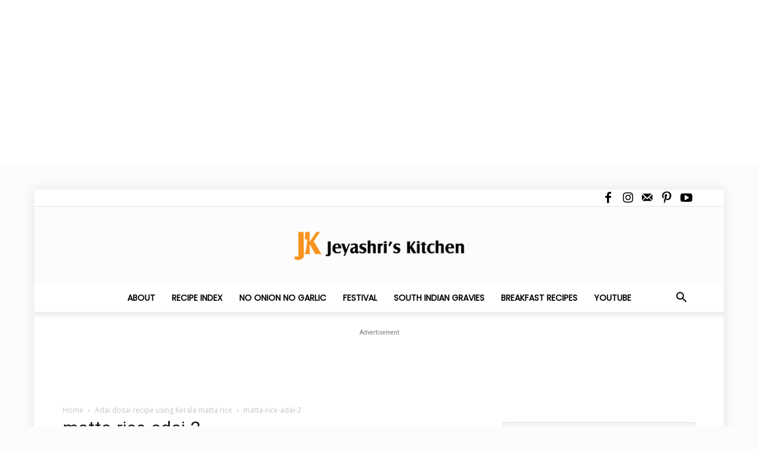

--- FILE ---
content_type: text/html; charset=utf-8
request_url: https://www.google.com/recaptcha/api2/aframe
body_size: 111
content:
<!DOCTYPE HTML><html><head><meta http-equiv="content-type" content="text/html; charset=UTF-8"></head><body><script nonce="Htc2mFped0hdmZ7_Sge47Q">/** Anti-fraud and anti-abuse applications only. See google.com/recaptcha */ try{var clients={'sodar':'https://pagead2.googlesyndication.com/pagead/sodar?'};window.addEventListener("message",function(a){try{if(a.source===window.parent){var b=JSON.parse(a.data);var c=clients[b['id']];if(c){var d=document.createElement('img');d.src=c+b['params']+'&rc='+(localStorage.getItem("rc::a")?sessionStorage.getItem("rc::b"):"");window.document.body.appendChild(d);sessionStorage.setItem("rc::e",parseInt(sessionStorage.getItem("rc::e")||0)+1);localStorage.setItem("rc::h",'1768621754074');}}}catch(b){}});window.parent.postMessage("_grecaptcha_ready", "*");}catch(b){}</script></body></html>